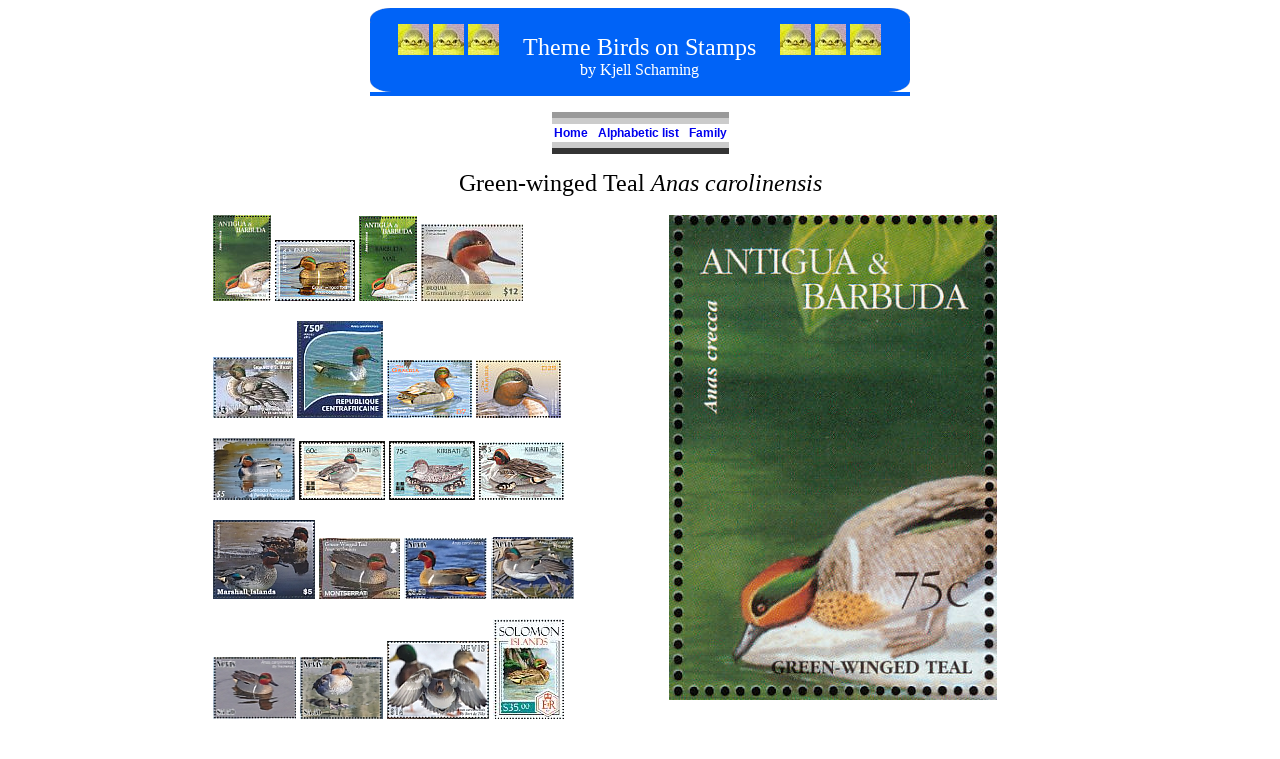

--- FILE ---
content_type: text/html; charset=UTF-8
request_url: http://www.birdtheme.org/species/imagespage.php?spec=3141&fl=A
body_size: 3206
content:

<!DOCTYPE html>
<html>
<head>
          <meta charset="utf-8"/>
    <meta http-equiv="distribution" content="Global"/>
    <meta name="robots" content="all,index,follow"/>
    <meta name="rating" content="general"/>
    <meta name="language" content="en-us"/>
    <meta name="keywords" content="birds on stamps, bird stamps, stamp, topical, list, catalogue, issues, images, sellos, postzegels, briefmarken, timbres, oiseaux, vogels, uccelli"/>
    <meta name="Author" content="Kjell Scharning"/>

   <meta name="description" content="Stamps showing Green-winged Teal Anas carolinensis">

<title>Green-winged Teal stamps images</title>
<script src="https://maps.googleapis.com/maps/api/js?key=AIzaSyAihoCYFho8rqJwnBjxzBlk56SR0uL7_Ks"
    async defer></script>
<style type="text/css">
<!--
a  {text-decoration: none;}
a:visited {color: #008000;}
a:hover {text-decoration: underline;}
.topnav1 {background-color: #9a9a9a;}
.topnav2 {background-color: #cbcbcb;}
.topnav3 {background-color: #ffffff;}
.topnav4 {background-color: #343434;}
.topnavtext {font-size: 12px; font-weight: bold; font-family: arial,helvetica,sans-serif;}
.a1  {
	font-size : 14px;
}
.c2  {
	font-size : large;
	font-weight : bold;
	color: #000000;
}
.fontlarge {
    font-size: 16px;
}
//-->
</style>
<!-- Global site tag (gtag.js) - Google Analytics -->
<script async src="https://www.googletagmanager.com/gtag/js?id=UA-3220503-1"></script>
<script>
  window.dataLayer = window.dataLayer || [];
  function gtag(){dataLayer.push(arguments);}
  gtag('js', new Date());

  gtag('config', 'UA-3220503-1');
</script>
</HEAD>
    <BODY>

<!-- Title -->
<table width="540" border="0" cellspacing="0" cellpadding="0" align="CENTER" bgcolor="#0063F7">
<tr>
<td><img src="../grafikk/table_left_corner.gif" alt="" width="21" height="40" border="0" /></td>
<td rowspan="2" align="center">
<a href="../index.html">
<img src="../statistics/sitestatistics/face.jpg" alt="HOME" width="31" height="31" border="0" /></a>
<a href="../index.html">
<img src="../statistics/sitestatistics/face.jpg" alt="HOME" width="31" height="31" border="0" /></a>
<a href="../index.html">
<img src="../statistics/sitestatistics/face.jpg" alt="HOME" width="31" height="31" border="0" /></a>
&nbsp;&nbsp;&nbsp;&nbsp;
<font size="+2" color="#FFFFFF">Theme Birds on Stamps</font>
&nbsp;&nbsp;&nbsp;&nbsp;
<a href="../index.html">
<img src="../statistics/sitestatistics/face.jpg" alt="HOME" width="31" height="31" border="0" /></a>
<a href="../index.html">
<img src="../statistics/sitestatistics/face.jpg" alt="HOME" width="31" height="31" border="0" /></a>
<a href="../index.html">
<img src="../statistics/sitestatistics/face.jpg" alt="HOME" width="31" height="31" border="0" /></a><br />
<font color="#FFFFFF">by Kjell Scharning</font>
</td>
<td align="right"><img src="../grafikk/table_right_corner.gif" alt="" width="21" height="40" border="0" /></td>
</tr>
<tr>
<td><img src="../grafikk/table_btm_left.gif" alt="" width="21" height="40" border="0" /></td>
<td align="right"><img src="../grafikk/table_btm_right.gif" alt="" width="21" height="40" border="0" /></td>
</tr>
</table>
<!-- End of title -->
<p></p>

<table border="0" cellspacing="0" cellpadding="2" align="center">
<tr><td height="2px" colspan="3" class="topnav1"></td></tr>
<tr><td height="2px" colspan="3" class="topnav2"></td></tr>
<tr class="topnav3">
<td class="topnavtext"><a href="../index.html">Home</a></td>
<td class="topnavtext"><a href="speciesindex.php?fl=A">&nbsp;&nbsp;Alphabetic list</a></td>
<td class="topnavtext"><a href="../mainlyimages/index.php?spec=3141">&nbsp;&nbsp;Family</a></td>
</tr>
<tr><td height="2px" colspan="3" class="topnav2"></td></tr>
<tr><td height="2px" colspan="3" class="topnav4"></td></tr>
</table>
<p></p>

        <table align="center" cellpadding=0 cellspacing=0 border=0>
		<tr valign="top" align="center"><td colspan="2"><font size="+2">Green-winged Teal <em>Anas carolinensis</em></font>
	    </td></tr>
	            <tr><td height="5px" colspan="2"><br></td></tr>
        <tr valign=top><td width="385" height="106">
	    <img src="../showimages/antiguab/i/anb199518s.jpg" onMouseOver="visBilde(1,1);return true;" border=0 alt="Green-winged Teal Anas carolinensis" title="Green-winged Teal Anas carolinensis" width="58" height="86">
        <img src="../showimages/antiguab/i/anb200910s.jpg" onMouseOver="visBilde(2,1);return true;" border=0 alt="Green-winged Teal Anas carolinensis" title="Green-winged Teal Anas carolinensis" width="80" height="61">
        <img src="../showimages/barbuda/i/bau199703s.jpg" onMouseOver="visBilde(3,1);return true;" border=0 alt="Green-winged Teal Anas carolinensis" title="Green-winged Teal Anas carolinensis" width="58" height="85">
        <img src="../showimages/bequia/i/beq201805s.jpg" onMouseOver="visBilde(4,1);return true;" border=0 alt="Green-winged Teal Anas carolinensis" title="Green-winged Teal Anas carolinensis" width="102" height="77">
    	    </td><td width="470" height="580" rowspan="6" align="center"><IMG id="Hovedbilde1" src="" border="0">
	            </td></tr>
        <tr valign=top><td width="385" height="117">
        <img src="../showimages/canouan/i/cou201105s.jpg" onMouseOver="visBilde(5,1);return true;" border=0 alt="Green-winged Teal Anas carolinensis" title="Green-winged Teal Anas carolinensis" width="80" height="61">
        <img src="../showimages/centrala/i/cen201515s.jpg" onMouseOver="visBilde(6,1);return true;" border=0 alt="Green-winged Teal Anas carolinensis" title="Green-winged Teal Anas carolinensis" width="86" height="97">
        <img src="../showimages/gambia/i/gam200145s.jpg" onMouseOver="visBilde(7,1);return true;" border=0 alt="Green-winged Teal Anas carolinensis" title="Green-winged Teal Anas carolinensis" width="85" height="58">
        <img src="../showimages/gambia/i/gam200167s.jpg" onMouseOver="visBilde(8,1);return true;" border=0 alt="Green-winged Teal Anas carolinensis" title="Green-winged Teal Anas carolinensis" width="85" height="58">
            </td></tr>
        <tr valign=top><td width="385" height="82">
        <img src="../showimages/grenadg/i/grg202204s.jpg" onMouseOver="visBilde(9,1);return true;" border=0 alt="Green-winged Teal Anas carolinensis" title="Green-winged Teal Anas carolinensis" width="82" height="62">
        <img src="../showimages/kiribati/i/kir199903s.jpg" onMouseOver="visBilde(10,1);return true;" border=0 alt="Green-winged Teal Anas carolinensis" title="Green-winged Teal Anas carolinensis" width="86" height="59">
        <img src="../showimages/kiribati/i/kir199904s.jpg" onMouseOver="visBilde(11,1);return true;" border=0 alt="Green-winged Teal Anas carolinensis" title="Green-winged Teal Anas carolinensis" width="86" height="59">
        <img src="../showimages/kiribati/i/kir199905s.jpg" onMouseOver="visBilde(12,1);return true;" border=0 alt="Green-winged Teal Anas carolinensis" title="Green-winged Teal Anas carolinensis" width="85" height="58">
            </td></tr>
        <tr valign=top><td width="385" height="99">
        <img src="../showimages/marshall/i/mas202124s.jpg" onMouseOver="visBilde(13,1);return true;" border=0 alt="Green-winged Teal Anas carolinensis" title="Green-winged Teal Anas carolinensis" width="102" height="79">
        <img src="../showimages/montserr/i/mot201202s.jpg" onMouseOver="visBilde(14,1);return true;" border=0 alt="Green-winged Teal Anas carolinensis" title="Green-winged Teal Anas carolinensis" width="81" height="61">
        <img src="../showimages/nevis/i/nev202101s.jpg" onMouseOver="visBilde(15,1);return true;" border=0 alt="Green-winged Teal Anas carolinensis" title="Green-winged Teal Anas carolinensis" width="83" height="61">
        <img src="../showimages/nevis/i/nev202102s.jpg" onMouseOver="visBilde(16,1);return true;" border=0 alt="Green-winged Teal Anas carolinensis" title="Green-winged Teal Anas carolinensis" width="83" height="62">
            </td></tr>
        <tr valign=top><td width="385" height="120">
        <img src="../showimages/nevis/i/nev202104s.jpg" onMouseOver="visBilde(17,1);return true;" border=0 alt="Green-winged Teal Anas carolinensis" title="Green-winged Teal Anas carolinensis" width="83" height="62">
        <img src="../showimages/nevis/i/nev202103s.jpg" onMouseOver="visBilde(18,1);return true;" border=0 alt="Green-winged Teal Anas carolinensis" title="Green-winged Teal Anas carolinensis" width="83" height="62">
        <img src="../showimages/nevis/i/nev202105s.jpg" onMouseOver="visBilde(19,1);return true;" border=0 alt="Green-winged Teal Anas carolinensis" title="Green-winged Teal Anas carolinensis" width="102" height="78">
        <img src="../showimages/solomon/i/sol201410s.jpg" onMouseOver="visBilde(20,1);return true;" border=0 alt="Green-winged Teal Anas carolinensis" title="Green-winged Teal Anas carolinensis" width="71" height="100">
            </td></tr>
        <tr><td width="385" height="56"></td></tr>
        </table>
        


<br>
<table width="90%" align="center" cellpadding=0 cellspacing=0 border=0 bgcolor="#7B52A5">
<tr><td align="center" class="a1">
<font color="#ffffff">Green-winged Teal - Ducks, Geese, Swans - Anatidae</font><br><font color="#ffffff">Links will open countrypage in new window</font>
</td></tr></table>

<table width="90%" align="center" cellpadding=0 cellspacing=0 border=0>
<tr><td>
<hr>
<a href="../country/antiguab.html#33" TARGET="Text"><font color="#000000">Antigua & Barbuda</font></a>  31.08.1995 Ducks of Antigua and Barbuda Sheet<hr>
<a href="../country/antiguab.html#80" TARGET="Text"><font color="#000000">Antigua & Barbuda</font></a>  04.11.2009 Birds <hr>
<a href="../country/barbuda.html#37" TARGET="Text"><font color="#000000">Barbuda</font></a>  16.09.1997 Overprint BARBUDA MAIL on Antigua & B 1995.02 Sheet<hr>
<a href="../country/bequia.html#11" TARGET="Text"><font color="#000000">Bequia</font></a>  21.03.2018 Ducks of the Caribbean  MS<hr>
<a href="../country/canouan.html#2" TARGET="Text"><font color="#000000">Canouan</font></a>  28.02.2011 Birds of the Caribbean Sheet<hr>
<a href="../country/centrala.html#128" TARGET="Text"><font color="#000000">Centralafrica</font></a>  25.06.2015 Ducks Sheet<hr>
<a href="../country/gambia.html#89" TARGET="Text"><font color="#000000">Gambia</font></a>  16.07.2001 Ducks Sheet<hr>
<a href="../country/gambia.html#93" TARGET="Text"><font color="#000000">Gambia</font></a>  16.07.2001 Ducks  MS<hr>
<a href="../country/grenadg.html#96" TARGET="Text"><font color="#000000">Grenadines (G)</font></a>  01.06.2022 Ducks of Grenada Sheet<hr>
<a href="../country/kiribati.html#23" TARGET="Text"><font color="#000000">Kiribati</font></a>  27.04.1999 IBRA '99 <hr>
<a href="../country/kiribati.html#24" TARGET="Text"><font color="#000000">Kiribati</font></a>  27.04.1999 IBRA '99  MS<hr>
<a href="../country/marshall.html#81" TARGET="Text"><font color="#000000">Marshall Islands</font></a>  10.01.2022 Ducks of the Marshall Islands  MS<hr>
<a href="../country/montserr.html#49" TARGET="Text"><font color="#000000">Montserrat</font></a>  28.02.2012 Ducks Sheet<hr>
<a href="../country/nevis.html#60" TARGET="Text"><font color="#000000">Nevis</font></a>  20.01.2021 Green-winged Teal Sheet<hr>
<a href="../country/nevis.html#61" TARGET="Text"><font color="#000000">Nevis</font></a>  20.01.2021 Green-winged Teal  MS<hr>
<a href="../country/solomon.html#61" TARGET="Text"><font color="#000000">Solomon Islands</font></a>  10.03.2014 Birds of Great Britain  MS<hr>
</td></tr></table>
<p></p>
<table>
<tr>
<td align="left">
  <a href="../index.html"><img src="../statistics/sitestatistics/face.jpg" width="31" height="31" border="0" alt="Home"></a>
  </td>
</tr>
</table>

<script language="Javascript">
<!--
function visBilde(nummer, a)
{
	var hovedbilde = window.document.images["Hovedbilde"+a];

	if (hovedbilde !=null)
	{
		hovedbilde.src = GLOB_imageNames[nummer];
		hovedbilde.width = GLOB_imageWidths[nummer];
		hovedbilde.height = GLOB_imageHeights[nummer];
	}
	return false;
}

var GLOB_imageNames = new Array("../showimages/liberia/i/s.gif",
	"../showimages/antiguab/i/anb199518l.jpg", 
	"../showimages/antiguab/i/anb200910l.jpg", 
	"../showimages/barbuda/i/bau199703l.jpg", 
	"../showimages/bequia/i/beq201805l.jpg", 
	"../showimages/canouan/i/cou201105l.jpg", 
	"../showimages/centrala/i/cen201515l.jpg", 
	"../showimages/gambia/i/gam200145l.jpg", 
	"../showimages/gambia/i/gam200167l.jpg", 
	"../showimages/grenadg/i/grg202204l.jpg", 
	"../showimages/kiribati/i/kir199903l.jpg", 
	"../showimages/kiribati/i/kir199904l.jpg", 
	"../showimages/kiribati/i/kir199905l.jpg", 
	"../showimages/marshall/i/mas202124l.jpg", 
	"../showimages/montserr/i/mot201202l.jpg", 
	"../showimages/nevis/i/nev202101l.jpg", 
	"../showimages/nevis/i/nev202102l.jpg", 
	"../showimages/nevis/i/nev202104l.jpg", 
	"../showimages/nevis/i/nev202103l.jpg", 
	"../showimages/nevis/i/nev202105l.jpg", 
	"../showimages/solomon/i/sol201410l.jpg");
var GLOB_imageWidths = new Array(0,
328,468,326,460,467,469,463,463,467,466,466,463,469,463,465,465,463,463,469,385);
var GLOB_imageHeights = new Array(0,
485,357,480,350,355,526,317,317,353,320,320,317,362,349,343,347,353,353,356,542);
visBilde(1,1);

//-->
</script>

<script defer src="https://static.cloudflareinsights.com/beacon.min.js/vcd15cbe7772f49c399c6a5babf22c1241717689176015" integrity="sha512-ZpsOmlRQV6y907TI0dKBHq9Md29nnaEIPlkf84rnaERnq6zvWvPUqr2ft8M1aS28oN72PdrCzSjY4U6VaAw1EQ==" data-cf-beacon='{"version":"2024.11.0","token":"fbdaa7bd13e04ec8b3238bcc60ec196d","r":1,"server_timing":{"name":{"cfCacheStatus":true,"cfEdge":true,"cfExtPri":true,"cfL4":true,"cfOrigin":true,"cfSpeedBrain":true},"location_startswith":null}}' crossorigin="anonymous"></script>
</body>

</html>
